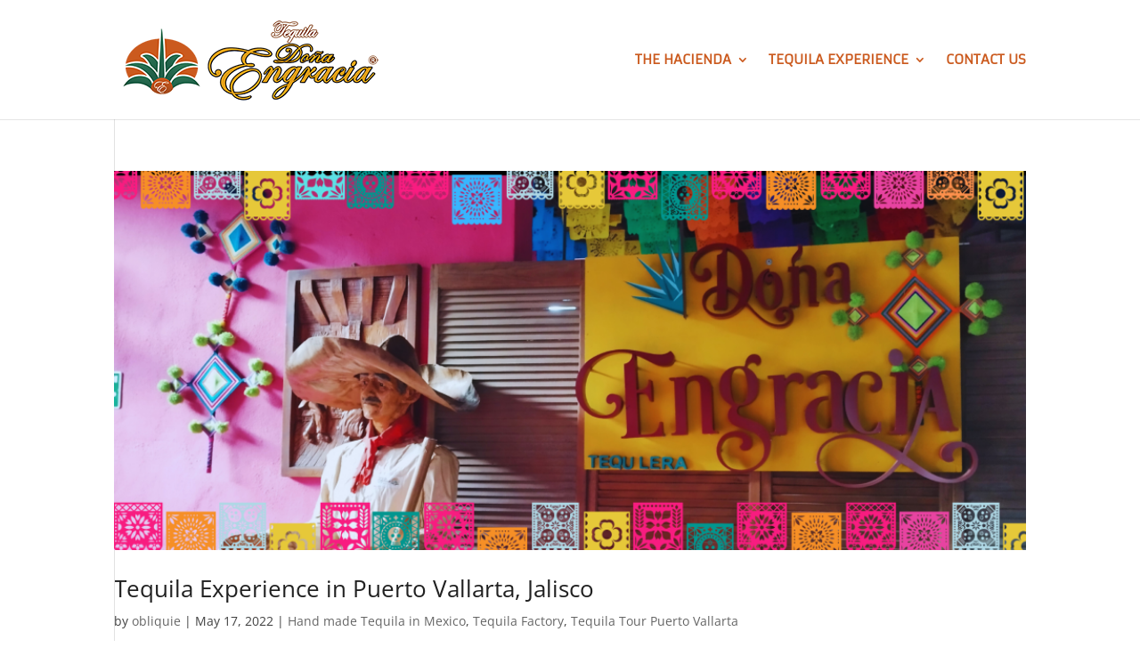

--- FILE ---
content_type: text/html; charset=utf-8
request_url: https://www.google.com/recaptcha/api2/anchor?ar=1&k=6LfhZSAdAAAAAIM1NjHSjKNnKK_94h3bAAHXEDoW&co=aHR0cHM6Ly9oYWNpZW5kYWRvbmFlbmdyYWNpYS5jb206NDQz&hl=en&v=PoyoqOPhxBO7pBk68S4YbpHZ&size=invisible&anchor-ms=20000&execute-ms=30000&cb=wniyg12qsb4d
body_size: 49142
content:
<!DOCTYPE HTML><html dir="ltr" lang="en"><head><meta http-equiv="Content-Type" content="text/html; charset=UTF-8">
<meta http-equiv="X-UA-Compatible" content="IE=edge">
<title>reCAPTCHA</title>
<style type="text/css">
/* cyrillic-ext */
@font-face {
  font-family: 'Roboto';
  font-style: normal;
  font-weight: 400;
  font-stretch: 100%;
  src: url(//fonts.gstatic.com/s/roboto/v48/KFO7CnqEu92Fr1ME7kSn66aGLdTylUAMa3GUBHMdazTgWw.woff2) format('woff2');
  unicode-range: U+0460-052F, U+1C80-1C8A, U+20B4, U+2DE0-2DFF, U+A640-A69F, U+FE2E-FE2F;
}
/* cyrillic */
@font-face {
  font-family: 'Roboto';
  font-style: normal;
  font-weight: 400;
  font-stretch: 100%;
  src: url(//fonts.gstatic.com/s/roboto/v48/KFO7CnqEu92Fr1ME7kSn66aGLdTylUAMa3iUBHMdazTgWw.woff2) format('woff2');
  unicode-range: U+0301, U+0400-045F, U+0490-0491, U+04B0-04B1, U+2116;
}
/* greek-ext */
@font-face {
  font-family: 'Roboto';
  font-style: normal;
  font-weight: 400;
  font-stretch: 100%;
  src: url(//fonts.gstatic.com/s/roboto/v48/KFO7CnqEu92Fr1ME7kSn66aGLdTylUAMa3CUBHMdazTgWw.woff2) format('woff2');
  unicode-range: U+1F00-1FFF;
}
/* greek */
@font-face {
  font-family: 'Roboto';
  font-style: normal;
  font-weight: 400;
  font-stretch: 100%;
  src: url(//fonts.gstatic.com/s/roboto/v48/KFO7CnqEu92Fr1ME7kSn66aGLdTylUAMa3-UBHMdazTgWw.woff2) format('woff2');
  unicode-range: U+0370-0377, U+037A-037F, U+0384-038A, U+038C, U+038E-03A1, U+03A3-03FF;
}
/* math */
@font-face {
  font-family: 'Roboto';
  font-style: normal;
  font-weight: 400;
  font-stretch: 100%;
  src: url(//fonts.gstatic.com/s/roboto/v48/KFO7CnqEu92Fr1ME7kSn66aGLdTylUAMawCUBHMdazTgWw.woff2) format('woff2');
  unicode-range: U+0302-0303, U+0305, U+0307-0308, U+0310, U+0312, U+0315, U+031A, U+0326-0327, U+032C, U+032F-0330, U+0332-0333, U+0338, U+033A, U+0346, U+034D, U+0391-03A1, U+03A3-03A9, U+03B1-03C9, U+03D1, U+03D5-03D6, U+03F0-03F1, U+03F4-03F5, U+2016-2017, U+2034-2038, U+203C, U+2040, U+2043, U+2047, U+2050, U+2057, U+205F, U+2070-2071, U+2074-208E, U+2090-209C, U+20D0-20DC, U+20E1, U+20E5-20EF, U+2100-2112, U+2114-2115, U+2117-2121, U+2123-214F, U+2190, U+2192, U+2194-21AE, U+21B0-21E5, U+21F1-21F2, U+21F4-2211, U+2213-2214, U+2216-22FF, U+2308-230B, U+2310, U+2319, U+231C-2321, U+2336-237A, U+237C, U+2395, U+239B-23B7, U+23D0, U+23DC-23E1, U+2474-2475, U+25AF, U+25B3, U+25B7, U+25BD, U+25C1, U+25CA, U+25CC, U+25FB, U+266D-266F, U+27C0-27FF, U+2900-2AFF, U+2B0E-2B11, U+2B30-2B4C, U+2BFE, U+3030, U+FF5B, U+FF5D, U+1D400-1D7FF, U+1EE00-1EEFF;
}
/* symbols */
@font-face {
  font-family: 'Roboto';
  font-style: normal;
  font-weight: 400;
  font-stretch: 100%;
  src: url(//fonts.gstatic.com/s/roboto/v48/KFO7CnqEu92Fr1ME7kSn66aGLdTylUAMaxKUBHMdazTgWw.woff2) format('woff2');
  unicode-range: U+0001-000C, U+000E-001F, U+007F-009F, U+20DD-20E0, U+20E2-20E4, U+2150-218F, U+2190, U+2192, U+2194-2199, U+21AF, U+21E6-21F0, U+21F3, U+2218-2219, U+2299, U+22C4-22C6, U+2300-243F, U+2440-244A, U+2460-24FF, U+25A0-27BF, U+2800-28FF, U+2921-2922, U+2981, U+29BF, U+29EB, U+2B00-2BFF, U+4DC0-4DFF, U+FFF9-FFFB, U+10140-1018E, U+10190-1019C, U+101A0, U+101D0-101FD, U+102E0-102FB, U+10E60-10E7E, U+1D2C0-1D2D3, U+1D2E0-1D37F, U+1F000-1F0FF, U+1F100-1F1AD, U+1F1E6-1F1FF, U+1F30D-1F30F, U+1F315, U+1F31C, U+1F31E, U+1F320-1F32C, U+1F336, U+1F378, U+1F37D, U+1F382, U+1F393-1F39F, U+1F3A7-1F3A8, U+1F3AC-1F3AF, U+1F3C2, U+1F3C4-1F3C6, U+1F3CA-1F3CE, U+1F3D4-1F3E0, U+1F3ED, U+1F3F1-1F3F3, U+1F3F5-1F3F7, U+1F408, U+1F415, U+1F41F, U+1F426, U+1F43F, U+1F441-1F442, U+1F444, U+1F446-1F449, U+1F44C-1F44E, U+1F453, U+1F46A, U+1F47D, U+1F4A3, U+1F4B0, U+1F4B3, U+1F4B9, U+1F4BB, U+1F4BF, U+1F4C8-1F4CB, U+1F4D6, U+1F4DA, U+1F4DF, U+1F4E3-1F4E6, U+1F4EA-1F4ED, U+1F4F7, U+1F4F9-1F4FB, U+1F4FD-1F4FE, U+1F503, U+1F507-1F50B, U+1F50D, U+1F512-1F513, U+1F53E-1F54A, U+1F54F-1F5FA, U+1F610, U+1F650-1F67F, U+1F687, U+1F68D, U+1F691, U+1F694, U+1F698, U+1F6AD, U+1F6B2, U+1F6B9-1F6BA, U+1F6BC, U+1F6C6-1F6CF, U+1F6D3-1F6D7, U+1F6E0-1F6EA, U+1F6F0-1F6F3, U+1F6F7-1F6FC, U+1F700-1F7FF, U+1F800-1F80B, U+1F810-1F847, U+1F850-1F859, U+1F860-1F887, U+1F890-1F8AD, U+1F8B0-1F8BB, U+1F8C0-1F8C1, U+1F900-1F90B, U+1F93B, U+1F946, U+1F984, U+1F996, U+1F9E9, U+1FA00-1FA6F, U+1FA70-1FA7C, U+1FA80-1FA89, U+1FA8F-1FAC6, U+1FACE-1FADC, U+1FADF-1FAE9, U+1FAF0-1FAF8, U+1FB00-1FBFF;
}
/* vietnamese */
@font-face {
  font-family: 'Roboto';
  font-style: normal;
  font-weight: 400;
  font-stretch: 100%;
  src: url(//fonts.gstatic.com/s/roboto/v48/KFO7CnqEu92Fr1ME7kSn66aGLdTylUAMa3OUBHMdazTgWw.woff2) format('woff2');
  unicode-range: U+0102-0103, U+0110-0111, U+0128-0129, U+0168-0169, U+01A0-01A1, U+01AF-01B0, U+0300-0301, U+0303-0304, U+0308-0309, U+0323, U+0329, U+1EA0-1EF9, U+20AB;
}
/* latin-ext */
@font-face {
  font-family: 'Roboto';
  font-style: normal;
  font-weight: 400;
  font-stretch: 100%;
  src: url(//fonts.gstatic.com/s/roboto/v48/KFO7CnqEu92Fr1ME7kSn66aGLdTylUAMa3KUBHMdazTgWw.woff2) format('woff2');
  unicode-range: U+0100-02BA, U+02BD-02C5, U+02C7-02CC, U+02CE-02D7, U+02DD-02FF, U+0304, U+0308, U+0329, U+1D00-1DBF, U+1E00-1E9F, U+1EF2-1EFF, U+2020, U+20A0-20AB, U+20AD-20C0, U+2113, U+2C60-2C7F, U+A720-A7FF;
}
/* latin */
@font-face {
  font-family: 'Roboto';
  font-style: normal;
  font-weight: 400;
  font-stretch: 100%;
  src: url(//fonts.gstatic.com/s/roboto/v48/KFO7CnqEu92Fr1ME7kSn66aGLdTylUAMa3yUBHMdazQ.woff2) format('woff2');
  unicode-range: U+0000-00FF, U+0131, U+0152-0153, U+02BB-02BC, U+02C6, U+02DA, U+02DC, U+0304, U+0308, U+0329, U+2000-206F, U+20AC, U+2122, U+2191, U+2193, U+2212, U+2215, U+FEFF, U+FFFD;
}
/* cyrillic-ext */
@font-face {
  font-family: 'Roboto';
  font-style: normal;
  font-weight: 500;
  font-stretch: 100%;
  src: url(//fonts.gstatic.com/s/roboto/v48/KFO7CnqEu92Fr1ME7kSn66aGLdTylUAMa3GUBHMdazTgWw.woff2) format('woff2');
  unicode-range: U+0460-052F, U+1C80-1C8A, U+20B4, U+2DE0-2DFF, U+A640-A69F, U+FE2E-FE2F;
}
/* cyrillic */
@font-face {
  font-family: 'Roboto';
  font-style: normal;
  font-weight: 500;
  font-stretch: 100%;
  src: url(//fonts.gstatic.com/s/roboto/v48/KFO7CnqEu92Fr1ME7kSn66aGLdTylUAMa3iUBHMdazTgWw.woff2) format('woff2');
  unicode-range: U+0301, U+0400-045F, U+0490-0491, U+04B0-04B1, U+2116;
}
/* greek-ext */
@font-face {
  font-family: 'Roboto';
  font-style: normal;
  font-weight: 500;
  font-stretch: 100%;
  src: url(//fonts.gstatic.com/s/roboto/v48/KFO7CnqEu92Fr1ME7kSn66aGLdTylUAMa3CUBHMdazTgWw.woff2) format('woff2');
  unicode-range: U+1F00-1FFF;
}
/* greek */
@font-face {
  font-family: 'Roboto';
  font-style: normal;
  font-weight: 500;
  font-stretch: 100%;
  src: url(//fonts.gstatic.com/s/roboto/v48/KFO7CnqEu92Fr1ME7kSn66aGLdTylUAMa3-UBHMdazTgWw.woff2) format('woff2');
  unicode-range: U+0370-0377, U+037A-037F, U+0384-038A, U+038C, U+038E-03A1, U+03A3-03FF;
}
/* math */
@font-face {
  font-family: 'Roboto';
  font-style: normal;
  font-weight: 500;
  font-stretch: 100%;
  src: url(//fonts.gstatic.com/s/roboto/v48/KFO7CnqEu92Fr1ME7kSn66aGLdTylUAMawCUBHMdazTgWw.woff2) format('woff2');
  unicode-range: U+0302-0303, U+0305, U+0307-0308, U+0310, U+0312, U+0315, U+031A, U+0326-0327, U+032C, U+032F-0330, U+0332-0333, U+0338, U+033A, U+0346, U+034D, U+0391-03A1, U+03A3-03A9, U+03B1-03C9, U+03D1, U+03D5-03D6, U+03F0-03F1, U+03F4-03F5, U+2016-2017, U+2034-2038, U+203C, U+2040, U+2043, U+2047, U+2050, U+2057, U+205F, U+2070-2071, U+2074-208E, U+2090-209C, U+20D0-20DC, U+20E1, U+20E5-20EF, U+2100-2112, U+2114-2115, U+2117-2121, U+2123-214F, U+2190, U+2192, U+2194-21AE, U+21B0-21E5, U+21F1-21F2, U+21F4-2211, U+2213-2214, U+2216-22FF, U+2308-230B, U+2310, U+2319, U+231C-2321, U+2336-237A, U+237C, U+2395, U+239B-23B7, U+23D0, U+23DC-23E1, U+2474-2475, U+25AF, U+25B3, U+25B7, U+25BD, U+25C1, U+25CA, U+25CC, U+25FB, U+266D-266F, U+27C0-27FF, U+2900-2AFF, U+2B0E-2B11, U+2B30-2B4C, U+2BFE, U+3030, U+FF5B, U+FF5D, U+1D400-1D7FF, U+1EE00-1EEFF;
}
/* symbols */
@font-face {
  font-family: 'Roboto';
  font-style: normal;
  font-weight: 500;
  font-stretch: 100%;
  src: url(//fonts.gstatic.com/s/roboto/v48/KFO7CnqEu92Fr1ME7kSn66aGLdTylUAMaxKUBHMdazTgWw.woff2) format('woff2');
  unicode-range: U+0001-000C, U+000E-001F, U+007F-009F, U+20DD-20E0, U+20E2-20E4, U+2150-218F, U+2190, U+2192, U+2194-2199, U+21AF, U+21E6-21F0, U+21F3, U+2218-2219, U+2299, U+22C4-22C6, U+2300-243F, U+2440-244A, U+2460-24FF, U+25A0-27BF, U+2800-28FF, U+2921-2922, U+2981, U+29BF, U+29EB, U+2B00-2BFF, U+4DC0-4DFF, U+FFF9-FFFB, U+10140-1018E, U+10190-1019C, U+101A0, U+101D0-101FD, U+102E0-102FB, U+10E60-10E7E, U+1D2C0-1D2D3, U+1D2E0-1D37F, U+1F000-1F0FF, U+1F100-1F1AD, U+1F1E6-1F1FF, U+1F30D-1F30F, U+1F315, U+1F31C, U+1F31E, U+1F320-1F32C, U+1F336, U+1F378, U+1F37D, U+1F382, U+1F393-1F39F, U+1F3A7-1F3A8, U+1F3AC-1F3AF, U+1F3C2, U+1F3C4-1F3C6, U+1F3CA-1F3CE, U+1F3D4-1F3E0, U+1F3ED, U+1F3F1-1F3F3, U+1F3F5-1F3F7, U+1F408, U+1F415, U+1F41F, U+1F426, U+1F43F, U+1F441-1F442, U+1F444, U+1F446-1F449, U+1F44C-1F44E, U+1F453, U+1F46A, U+1F47D, U+1F4A3, U+1F4B0, U+1F4B3, U+1F4B9, U+1F4BB, U+1F4BF, U+1F4C8-1F4CB, U+1F4D6, U+1F4DA, U+1F4DF, U+1F4E3-1F4E6, U+1F4EA-1F4ED, U+1F4F7, U+1F4F9-1F4FB, U+1F4FD-1F4FE, U+1F503, U+1F507-1F50B, U+1F50D, U+1F512-1F513, U+1F53E-1F54A, U+1F54F-1F5FA, U+1F610, U+1F650-1F67F, U+1F687, U+1F68D, U+1F691, U+1F694, U+1F698, U+1F6AD, U+1F6B2, U+1F6B9-1F6BA, U+1F6BC, U+1F6C6-1F6CF, U+1F6D3-1F6D7, U+1F6E0-1F6EA, U+1F6F0-1F6F3, U+1F6F7-1F6FC, U+1F700-1F7FF, U+1F800-1F80B, U+1F810-1F847, U+1F850-1F859, U+1F860-1F887, U+1F890-1F8AD, U+1F8B0-1F8BB, U+1F8C0-1F8C1, U+1F900-1F90B, U+1F93B, U+1F946, U+1F984, U+1F996, U+1F9E9, U+1FA00-1FA6F, U+1FA70-1FA7C, U+1FA80-1FA89, U+1FA8F-1FAC6, U+1FACE-1FADC, U+1FADF-1FAE9, U+1FAF0-1FAF8, U+1FB00-1FBFF;
}
/* vietnamese */
@font-face {
  font-family: 'Roboto';
  font-style: normal;
  font-weight: 500;
  font-stretch: 100%;
  src: url(//fonts.gstatic.com/s/roboto/v48/KFO7CnqEu92Fr1ME7kSn66aGLdTylUAMa3OUBHMdazTgWw.woff2) format('woff2');
  unicode-range: U+0102-0103, U+0110-0111, U+0128-0129, U+0168-0169, U+01A0-01A1, U+01AF-01B0, U+0300-0301, U+0303-0304, U+0308-0309, U+0323, U+0329, U+1EA0-1EF9, U+20AB;
}
/* latin-ext */
@font-face {
  font-family: 'Roboto';
  font-style: normal;
  font-weight: 500;
  font-stretch: 100%;
  src: url(//fonts.gstatic.com/s/roboto/v48/KFO7CnqEu92Fr1ME7kSn66aGLdTylUAMa3KUBHMdazTgWw.woff2) format('woff2');
  unicode-range: U+0100-02BA, U+02BD-02C5, U+02C7-02CC, U+02CE-02D7, U+02DD-02FF, U+0304, U+0308, U+0329, U+1D00-1DBF, U+1E00-1E9F, U+1EF2-1EFF, U+2020, U+20A0-20AB, U+20AD-20C0, U+2113, U+2C60-2C7F, U+A720-A7FF;
}
/* latin */
@font-face {
  font-family: 'Roboto';
  font-style: normal;
  font-weight: 500;
  font-stretch: 100%;
  src: url(//fonts.gstatic.com/s/roboto/v48/KFO7CnqEu92Fr1ME7kSn66aGLdTylUAMa3yUBHMdazQ.woff2) format('woff2');
  unicode-range: U+0000-00FF, U+0131, U+0152-0153, U+02BB-02BC, U+02C6, U+02DA, U+02DC, U+0304, U+0308, U+0329, U+2000-206F, U+20AC, U+2122, U+2191, U+2193, U+2212, U+2215, U+FEFF, U+FFFD;
}
/* cyrillic-ext */
@font-face {
  font-family: 'Roboto';
  font-style: normal;
  font-weight: 900;
  font-stretch: 100%;
  src: url(//fonts.gstatic.com/s/roboto/v48/KFO7CnqEu92Fr1ME7kSn66aGLdTylUAMa3GUBHMdazTgWw.woff2) format('woff2');
  unicode-range: U+0460-052F, U+1C80-1C8A, U+20B4, U+2DE0-2DFF, U+A640-A69F, U+FE2E-FE2F;
}
/* cyrillic */
@font-face {
  font-family: 'Roboto';
  font-style: normal;
  font-weight: 900;
  font-stretch: 100%;
  src: url(//fonts.gstatic.com/s/roboto/v48/KFO7CnqEu92Fr1ME7kSn66aGLdTylUAMa3iUBHMdazTgWw.woff2) format('woff2');
  unicode-range: U+0301, U+0400-045F, U+0490-0491, U+04B0-04B1, U+2116;
}
/* greek-ext */
@font-face {
  font-family: 'Roboto';
  font-style: normal;
  font-weight: 900;
  font-stretch: 100%;
  src: url(//fonts.gstatic.com/s/roboto/v48/KFO7CnqEu92Fr1ME7kSn66aGLdTylUAMa3CUBHMdazTgWw.woff2) format('woff2');
  unicode-range: U+1F00-1FFF;
}
/* greek */
@font-face {
  font-family: 'Roboto';
  font-style: normal;
  font-weight: 900;
  font-stretch: 100%;
  src: url(//fonts.gstatic.com/s/roboto/v48/KFO7CnqEu92Fr1ME7kSn66aGLdTylUAMa3-UBHMdazTgWw.woff2) format('woff2');
  unicode-range: U+0370-0377, U+037A-037F, U+0384-038A, U+038C, U+038E-03A1, U+03A3-03FF;
}
/* math */
@font-face {
  font-family: 'Roboto';
  font-style: normal;
  font-weight: 900;
  font-stretch: 100%;
  src: url(//fonts.gstatic.com/s/roboto/v48/KFO7CnqEu92Fr1ME7kSn66aGLdTylUAMawCUBHMdazTgWw.woff2) format('woff2');
  unicode-range: U+0302-0303, U+0305, U+0307-0308, U+0310, U+0312, U+0315, U+031A, U+0326-0327, U+032C, U+032F-0330, U+0332-0333, U+0338, U+033A, U+0346, U+034D, U+0391-03A1, U+03A3-03A9, U+03B1-03C9, U+03D1, U+03D5-03D6, U+03F0-03F1, U+03F4-03F5, U+2016-2017, U+2034-2038, U+203C, U+2040, U+2043, U+2047, U+2050, U+2057, U+205F, U+2070-2071, U+2074-208E, U+2090-209C, U+20D0-20DC, U+20E1, U+20E5-20EF, U+2100-2112, U+2114-2115, U+2117-2121, U+2123-214F, U+2190, U+2192, U+2194-21AE, U+21B0-21E5, U+21F1-21F2, U+21F4-2211, U+2213-2214, U+2216-22FF, U+2308-230B, U+2310, U+2319, U+231C-2321, U+2336-237A, U+237C, U+2395, U+239B-23B7, U+23D0, U+23DC-23E1, U+2474-2475, U+25AF, U+25B3, U+25B7, U+25BD, U+25C1, U+25CA, U+25CC, U+25FB, U+266D-266F, U+27C0-27FF, U+2900-2AFF, U+2B0E-2B11, U+2B30-2B4C, U+2BFE, U+3030, U+FF5B, U+FF5D, U+1D400-1D7FF, U+1EE00-1EEFF;
}
/* symbols */
@font-face {
  font-family: 'Roboto';
  font-style: normal;
  font-weight: 900;
  font-stretch: 100%;
  src: url(//fonts.gstatic.com/s/roboto/v48/KFO7CnqEu92Fr1ME7kSn66aGLdTylUAMaxKUBHMdazTgWw.woff2) format('woff2');
  unicode-range: U+0001-000C, U+000E-001F, U+007F-009F, U+20DD-20E0, U+20E2-20E4, U+2150-218F, U+2190, U+2192, U+2194-2199, U+21AF, U+21E6-21F0, U+21F3, U+2218-2219, U+2299, U+22C4-22C6, U+2300-243F, U+2440-244A, U+2460-24FF, U+25A0-27BF, U+2800-28FF, U+2921-2922, U+2981, U+29BF, U+29EB, U+2B00-2BFF, U+4DC0-4DFF, U+FFF9-FFFB, U+10140-1018E, U+10190-1019C, U+101A0, U+101D0-101FD, U+102E0-102FB, U+10E60-10E7E, U+1D2C0-1D2D3, U+1D2E0-1D37F, U+1F000-1F0FF, U+1F100-1F1AD, U+1F1E6-1F1FF, U+1F30D-1F30F, U+1F315, U+1F31C, U+1F31E, U+1F320-1F32C, U+1F336, U+1F378, U+1F37D, U+1F382, U+1F393-1F39F, U+1F3A7-1F3A8, U+1F3AC-1F3AF, U+1F3C2, U+1F3C4-1F3C6, U+1F3CA-1F3CE, U+1F3D4-1F3E0, U+1F3ED, U+1F3F1-1F3F3, U+1F3F5-1F3F7, U+1F408, U+1F415, U+1F41F, U+1F426, U+1F43F, U+1F441-1F442, U+1F444, U+1F446-1F449, U+1F44C-1F44E, U+1F453, U+1F46A, U+1F47D, U+1F4A3, U+1F4B0, U+1F4B3, U+1F4B9, U+1F4BB, U+1F4BF, U+1F4C8-1F4CB, U+1F4D6, U+1F4DA, U+1F4DF, U+1F4E3-1F4E6, U+1F4EA-1F4ED, U+1F4F7, U+1F4F9-1F4FB, U+1F4FD-1F4FE, U+1F503, U+1F507-1F50B, U+1F50D, U+1F512-1F513, U+1F53E-1F54A, U+1F54F-1F5FA, U+1F610, U+1F650-1F67F, U+1F687, U+1F68D, U+1F691, U+1F694, U+1F698, U+1F6AD, U+1F6B2, U+1F6B9-1F6BA, U+1F6BC, U+1F6C6-1F6CF, U+1F6D3-1F6D7, U+1F6E0-1F6EA, U+1F6F0-1F6F3, U+1F6F7-1F6FC, U+1F700-1F7FF, U+1F800-1F80B, U+1F810-1F847, U+1F850-1F859, U+1F860-1F887, U+1F890-1F8AD, U+1F8B0-1F8BB, U+1F8C0-1F8C1, U+1F900-1F90B, U+1F93B, U+1F946, U+1F984, U+1F996, U+1F9E9, U+1FA00-1FA6F, U+1FA70-1FA7C, U+1FA80-1FA89, U+1FA8F-1FAC6, U+1FACE-1FADC, U+1FADF-1FAE9, U+1FAF0-1FAF8, U+1FB00-1FBFF;
}
/* vietnamese */
@font-face {
  font-family: 'Roboto';
  font-style: normal;
  font-weight: 900;
  font-stretch: 100%;
  src: url(//fonts.gstatic.com/s/roboto/v48/KFO7CnqEu92Fr1ME7kSn66aGLdTylUAMa3OUBHMdazTgWw.woff2) format('woff2');
  unicode-range: U+0102-0103, U+0110-0111, U+0128-0129, U+0168-0169, U+01A0-01A1, U+01AF-01B0, U+0300-0301, U+0303-0304, U+0308-0309, U+0323, U+0329, U+1EA0-1EF9, U+20AB;
}
/* latin-ext */
@font-face {
  font-family: 'Roboto';
  font-style: normal;
  font-weight: 900;
  font-stretch: 100%;
  src: url(//fonts.gstatic.com/s/roboto/v48/KFO7CnqEu92Fr1ME7kSn66aGLdTylUAMa3KUBHMdazTgWw.woff2) format('woff2');
  unicode-range: U+0100-02BA, U+02BD-02C5, U+02C7-02CC, U+02CE-02D7, U+02DD-02FF, U+0304, U+0308, U+0329, U+1D00-1DBF, U+1E00-1E9F, U+1EF2-1EFF, U+2020, U+20A0-20AB, U+20AD-20C0, U+2113, U+2C60-2C7F, U+A720-A7FF;
}
/* latin */
@font-face {
  font-family: 'Roboto';
  font-style: normal;
  font-weight: 900;
  font-stretch: 100%;
  src: url(//fonts.gstatic.com/s/roboto/v48/KFO7CnqEu92Fr1ME7kSn66aGLdTylUAMa3yUBHMdazQ.woff2) format('woff2');
  unicode-range: U+0000-00FF, U+0131, U+0152-0153, U+02BB-02BC, U+02C6, U+02DA, U+02DC, U+0304, U+0308, U+0329, U+2000-206F, U+20AC, U+2122, U+2191, U+2193, U+2212, U+2215, U+FEFF, U+FFFD;
}

</style>
<link rel="stylesheet" type="text/css" href="https://www.gstatic.com/recaptcha/releases/PoyoqOPhxBO7pBk68S4YbpHZ/styles__ltr.css">
<script nonce="6KVD5MixnqQvp8zH8A1SFw" type="text/javascript">window['__recaptcha_api'] = 'https://www.google.com/recaptcha/api2/';</script>
<script type="text/javascript" src="https://www.gstatic.com/recaptcha/releases/PoyoqOPhxBO7pBk68S4YbpHZ/recaptcha__en.js" nonce="6KVD5MixnqQvp8zH8A1SFw">
      
    </script></head>
<body><div id="rc-anchor-alert" class="rc-anchor-alert"></div>
<input type="hidden" id="recaptcha-token" value="[base64]">
<script type="text/javascript" nonce="6KVD5MixnqQvp8zH8A1SFw">
      recaptcha.anchor.Main.init("[\x22ainput\x22,[\x22bgdata\x22,\x22\x22,\[base64]/[base64]/[base64]/KE4oMTI0LHYsdi5HKSxMWihsLHYpKTpOKDEyNCx2LGwpLFYpLHYpLFQpKSxGKDE3MSx2KX0scjc9ZnVuY3Rpb24obCl7cmV0dXJuIGx9LEM9ZnVuY3Rpb24obCxWLHYpe04odixsLFYpLFZbYWtdPTI3OTZ9LG49ZnVuY3Rpb24obCxWKXtWLlg9KChWLlg/[base64]/[base64]/[base64]/[base64]/[base64]/[base64]/[base64]/[base64]/[base64]/[base64]/[base64]\\u003d\x22,\[base64]\\u003d\\u003d\x22,\x22w4HDlcOQw4tQHBfCqTnDlyNtw44/Sm7Cq3zCo8K1w6h+GFYgw7fCrcKnw73ChMKeHhosw5oFwopfHzFudcKYWD3DmcO1w7/Cn8K4woLDgsO/wp7CpTvCtMOWCiLCrwgJFmp9wr/DhcOrGMKYCMKIP3/DoMK8w4ERSMKYNHt7W8KmUcK3bSrCmWDDusODwpXDjcOAQ8OEwo7DkcK0w67Dl28nw6INw5wAI347VhpJwp/Dm2DCkE/CvhLDrA7DhXnDvBbDicOOw5I8P1bCkWRjGMO2wqUZwpLDucKBwrwhw6soHcOcMcKGwoBZCsKiwrrCp8K5w45bw4F6w4kGwoZBPsObwoJELSXCs1cWw5rDtAzCosOxwpU6M1vCvDZPwp96wrMuOMORYMOAwoU7w5Z0w7FKwo53RVLDpAvChT/DrH9Gw5HDucKVQ8OGw53DlcK7wqLDvsKewrjDtcK4w53Di8OYHVZAa0ZTwprCjhpvXMKdMMOrFsKDwpEqwozDvSx1wpUSwo10woBwaWQRw4gCamYvFMK+NcOkMlUXw7/[base64]/Dj3fCu3rCocOeSzdEYy8Tw4/Dv11qFsKTwoBUwoQJwo/DnnrDh8OsI8K9R8KVK8OjwrE9wogMdHsWP35lwpEZw5QBw7MFQAHDgcKPW8O5w5hWwovCicK1w6HCjnxEwqrCqcKjKMKVwqXCvcK/AU/Ci1DDvsKwwqHDvsKcc8OLERjCpcK9wo7DoRLChcO/ORDCoMKbf0cmw6EVw5PDl2DDu1LDjsK8w5g0GVLDl3vDrcKta8OOS8OlQ8ONfCDDvlZywpJuYcOcFBB7YgRiworCgsKWLlHDn8Ouw5rDksOUVX4BRTrDmsOsWMORVAsaCnlAwofCiD1Ow7TDqsOhFRY4w4TCtcKzwqxSw7sZw4fCpW53w6IwBipGw5zDq8KZwoXCn1/DhR9MYMKlKMOawp7DtsOjw5otAXVYZB8ddsOTV8KCF8O4FFTCusKyecK2CMKOwobDkyfCmB4/WFMgw57DlMOJCwDCs8KyME7CjcKXUwnDljLDgX/DiQDCosKqw7kaw7rCnVJNbm/DqMOoYsKvwoxkak/CtMKqCjcVwoE6KQIKCkk4w4fCosOswrN9wpjClcO6JcObDMKqODPDn8K8MsOdF8OYw4BgVhXCkcO7FMOdGMKowqJ1Iil2wpPDokkjHcOowrDDmMK8wr5vw6XCrjR+DQBdMsKoGMKcw7ofwp5bfMK8ZngrwqzCulLDhULCjMK/w6/CvcKuwr0Fw7FILMOTwp/[base64]/DkAPDhsKSa2/ColnCkMOkdcKLwpfDu8OWw4NLw57CmkcpMX7CrsKhw4bDl23DpMOvwqcEHMOWOMObfsKuw4NFw6jDpE7DsHzCkH3DszXDlBPDhsOhwqhtw57CuMOqwoFiwqlnwqsrwqhWw5/Dt8KMciLCugbCqxbCt8O6UsOZb8KwJsOiTcO7LsKKBDYgBgjCsMKgD8OmwoYnCzY2K8OUwqBnDcOLJ8OLDsKxwrTCl8OCwqcYU8O8DwjChhTDg2LCn0rCiU9mwqEsam0AFsKBw7TDn0/Drho/w5fChmzDkMOXWMKHwoZ2wpnDtMK3wo4xwrrCvMKww7xvw4kswqbCicOdw53Cvz/[base64]/DrMOuw45kaQhaw4nCqErDksKhUyfCh8OTw6/CosKcwq7Cg8KmwpUFwqTCoBjCkx/CvxrDncO6KwjDpsK8GMOsYMOkFVtFw5DCjAfDvFEWw6TCrsOWwp53FcKGIghTDcKvw70Swr3CmsKTMsKYeB5Fw73CqGXDvG1rIhfDtMKewpZAw61Tw7XCrH3CrsOrT8OQwqdiGMOfA8Kmw5jDhW15FMOAT17Cih/DsXUSYcO0wqzDnEc0UMK8woZAIsOUQz7ChsKsBMO0ZsOEHQ7CsMOZPsOGI1ElSkjDsMK/D8KWwrd3JVVEw6ArY8KNw6DDgMODMMKuwohTRUDDhHDCtW1VEMKiJ8O7w5vDjg7DjMKyPcO1Kl3ChcO9KU0wZhbCuQPCv8OGw5DDgy3Dsmlnw79UcTQyJGZET8OpwqHDghnCpCvDlMOzw40OwqxawrwqZ8KtR8O4w4VKJwc/SXzDnlIiTsOawqhdwpnCkMOLf8K7wr7Cs8OqwqbCk8OzDcKnwqR8Q8OvwrvCiMOWwpzDpcOhw5gYB8KsYcOiw7LDp8KpwoZ5w4PDlsOdVDQJOSB0w4Ndblg8w5gXw5MKbUjCsMKGw5RXwqJubwXCmsOzbQDCrw0sworCqMKdNzHDqSwmwr/Dm8KMw6bDqsKgwrogwqUOOmQBDcO4w53DmTjCukV1dxvDj8O7eMOxwpDDn8KCw7vCjsK/w6TCrzhHwrFQKcKnasOxw73Cvkwwwo0DYMKGB8OFw4/DhsO6wp9zZMKOwoM3KMKgbCNDw4jCscOBwqTDkQIbbEx2Y8O1woLDvCQDwqAqdcOGw7hlBsK2w5/Dh0pwwoYlwpR1wqAwwrHCqxzClsKEPljDuF3DqsKCNGbCgsOtQSfCncKxJAQZwozDqkDDmsKNZcOHbUzDp8Knw7vDlMOfwqDDpkYHWSRSTsKgG39vwpdbf8O+wqVpAkxFw6jDuhkPKRZPw57DuMOyFsOiw6Now41Ww55iwozCmFc6L2sPeQVaEzTCgsOpS3AuL2/Cv3XDjhnCncOTIUMTZkIkOMKqwqPCmwVbPBRvw7/CnMOMFMOPw5IyQMO0O1YzOA/[base64]/CtMKpW8OLYcOiED9GM3B+Sh8KwpLCtG/[base64]/Cl27CqWBcIsOdU1jDu8KTD8K/eHDCvMObL8K6elLCpMK/XkTDukzDtsOyFcOvIwvDgcOFfG0+LWg7fsOgBwksw4VpXcKnw4BFw7/[base64]/CrWY+DcOwRzXCrxTDl0HChnFuwoJXIw7DvMKCwobDjsKyIMKKO8K/[base64]/CjSRhMcO2ZwbDisKpwrFVJW/[base64]/Dg8Oda8ONwprCq8OowoNMB1PDhcKLw4PCl8KOJsOnP3XDqFZ1w4V9w6HDk8KQwoDCvMK5V8K9w6xTwqYkwoTCisOEelhBY3BXwqZGwp8fwo3CpMKDwpfDoRnDrnPDscKkVCPCkcKqGMOAUcKZGsOlPiXDucOiwrU/woLDmmxoAnrDgcK0w7ppdcK4bWzClULCtFoywoEnSnEQw69oZsOGAWDCjQPClMO+w7VYwrMDw5DCuFzDnsKowp9BwqZJwq9Qw7k/RSrChMKEwqgoGMKnccOKwr91ZhlOKhIuAcKiw5llw7bDkWRNworCm3VEXsKsecOwLcK/bcKbw5R+L8OYw5UZwoPDgSRgwq47McK5woszKiZbwrkLA27Di24GwpBld8Ofw43CqsK+PzVYw5V/CzzDpDvDlMKPw4QswoNdw7LDnELDj8O9woPCucOTRzc5w5HCtULCtcOKXjHDgsOMNMKVwobCgiPCjsOVD8OUNGHDnG1FwqPDr8OTVsOSwqHDq8Oww5nDs00mw6LCkHs7w6JLwoFkwqHCj8OQJkjDgVdsQQQFRBRMFcO/wrAhCsOOw4l8wq3DksKLGsKQwpdKCCstw6heNzVJw4YaGcO/LSoxwrPDvMKlwpUNC8K3W8KmwoTCpcKtwoEiwrfDkMKHXMK6wrnDvTvCugRJU8OLKTrDoCfCv38IeFzCgsKowroRw4R0VMO3cjXCmMODw4PCgcOAaXbCtMOMwpN6wqs2NgNpFcOLIQ9FwoDCuMOlChxqRHJ5WMKVDsOUQA/DrjZoWMKiFMOOQH8aw47DkcKRNsOaw6oFWk7DpHtbUETDusO/[base64]/[base64]/Dpi7CokLDk2LCqGLCr8O3w6rDucO5c34DwpcdwrnCh27ClcK6w67CiRAHf2XDksK7ZGM9WcKZbR4Aw5jDnDHCjsOaInXCucOpccOUw5LCj8Omw4fDi8OiwojCq0pkwosQJcKkw6Zfwqs/wqDCogPDqMO8XSbCtMOhW3LDp8OkTmByJMORU8KhwqnCn8OtwrHDtRoQCX7DjcKhwqdsw4/ChXfCucKPw77Dm8OOwqwywqfDmcKVXzvDughGUzDDpDdow5dfJVjDojvCpcOvUz/Du8KiwrMYKnxeBsOUMsKYw5LDkcONwpTCuU0jV03CjcKjCMKAwogEU3LCn8KqwpDDvR83RRbDoMOiYcKywpDCjwFLwrZewq7Cg8OyaMOQw7fCmxrCuWEPw7zDqENDwovDucKZwqHCqcKoa8KGw4HChGzChXLCrVdGw6jDlmzCk8KUH3gAW8Kgw5/DmAF8OgTDq8O/HMKGw7zDkiTDp8OzPsOaG3tMRcOAX8O5bDM5bcO0NcKcwrnCqMKGw4/[base64]/DnsOxEjIzw47DjRrDlzjCkA05CU4hTi7DgsOwRCsDwo3Ds3LCi3zCvsK/worDjMKIYDHCkSnCqxJyQWXCkQHCkVzCu8K1DzfDo8O3w5fDu28ow655w7DDkUnCocKQQcOgw7jCpsK5woHDrzhww6zDkA1sw7/ChcOQwpbCqmJtwqbDsi/CosKyNsKnwp7CsFQIwqZ9J3/[base64]/[base64]/CmX5twpIfwr7CoyAcVnM+AG3Cg8OsXMKNehsow6BEdMOXwqYhSMKiwpIrw7PDq1tGR8KjUFUrC8OSVTfCqWjChsK8bgTCkDIcwp1oDBoBw4HDpB/CkmEJM2QnwqzCjTUaw6shwpx6w7hFKMK4w63CskPDssOUw7/DoMOpw5x5FsOZwrd3w7UOwp0dUcOxD8OUw57DscKdw7TDqWLCjcK+w7PDpcK5w61yPHQbwp/Cj0nDh8Kvb2c8RcOjSTFmw4vDqsOYw5LDmhxgwr4VwoFLwr7Cu8KIPmIXwoDDlcOsUcOxw6dgAHPCq8O/GHIWwrNfHcKBwrnDoGDCqVjCmsOHB1fDhcOXw5LDkcOlRmLCi8OOw7UKRG3CnsKiwroJwoHCqH14U2fDswfCksOzdyjCp8KHAV9feMOXacKcOcOvwo4Ew5TCuzVrYsKpMcO3RcKsQcOhRxrDtVLChm3DpsKLPcOEE8Oqw7JlLcORRsO/wqx8wqdjOQkMZMO6Km3Cl8Kaw6fDl8Kyw4zDp8OJKcOGMcO8aMOLEcO0wqJiw4PCiibCuEp3QVHDs8K7OhjCuycceT/DlEU8w5ZPGsK+eHbCjxJuwpQvwqTCmh7DosORw7d0w5Yhw5kkZQfCrMORwo9fBhtVwpXDt2vClMOgKMOIUsO/woDCvUp5GVBhXx/Cs3PChwjDq0fDvHUvQzMidsKtGiTCok3ClGrCrsKzw7zCt8KiAMKpw6M0IMOjb8ODwrbCqGjClTB6I8Kawpk0Hz9hWmcqHMO2Rk7CssOqwoQhw7xJw6JiJSHDnAfCjMOpw4rCh0sRw43Di19Hw5jDtzTDlA4+HRLDvMKvw67Cu8Kdwppew6LCihXCgcK+wq3CsU/CvUbCscKve050OsOQw4d9wq3Dvx5Rw7Fow689LMOKw7UATBHCmcKOwotEwqI2S8OBE8KgwpEbw6Q+w7V/[base64]/DosKhBcKWAAstQ8KqCy4hLSYfwrPCusOyGcOQwpZaWiDCimXCgcKlaUQewqUaCMOjDTXDrMKpcThQw5HCm8K9eFR8G8KVwoRwHVRmIcKcSk/CvW/Dg2llYVrCvT8Aw6EuwoQpJ0EWU2vDn8Kiwp1Ic8O9KQRTLMKGeXtJwr0IwpnCk2FRR27DvwDDg8KaI8KYwrnColxXZ8OswoVSdMKFIijDnW0RPnEoCVzCrMKZw63DucKAwrbDt8OJR8KqW0QDw4nDhEBjwqoaasKXXnXCpMKWwp/CmsOsw4rCtsOkdcKWRcOVw6bCgCXCjMKUw7V6SGFCwqDDoMOhXMOXBMKUPsOgwogcDFgjQh1ye0TDpATCmHTCu8OBwp/CsG/CjcKJRsOWcsO/bWsdwrA3Q0o/w59PwoPCjcOzw4VrVUHCpMOXwpXCo23DkcOHwpxOaMOSwo1PPcOibGLCvjVEwop3alPDoWTCtSzCqcOuMcKqVmjDosK+w6/Do1AEwpvCtsOEwpXDpcOcd8KMek9PDsKNw55KPzXCg3fCmX7DicOHDgAIwpsZJxl/f8O7wo3CtMORNmzDjnVwYyYOZ0PChFxVF2fDuQvDhghHQWTDscOWw7/Dr8KawqnDlm1Jw5PDuMKSw50rQMKoY8Knw6Ijw6ZCw47DgMO3wq50EX1XDMOIajNPw7hNwoY0eztiNjLCklbDuMKRwrxNKW09wrDCgsO9w64Xw5LCosObw4k6Q8ObenjDhCQbVCjDrG3DvcOHwolQwrsWBXlpw53CsjBjf3lAecKLw6jCkxPDgsOgDMOGTzYtey/Clh7Ds8Kxw5jCmm7CkMKTCcKww6ERw6XDrsKKw71QCcOcRcOjw7DCqhZiFRLDsyPCoVPCgcKRYcKuGSggw5h0IFPDt8KsMMKawrYgwqYNwqkJwr/DlsKBwovDnGMdFS3DlsKqw4DDlcOUw6HDhGp/wox9w4XDql7CqcOMZMKiw5nDpMOdVsOqfyRuGcOTw4/DoA3Dg8KeG8K2w5kkw5QFwpfCu8Opw43DlibDgMKGEcOrw6jDtsKFM8OCw6oUwr8Nw45MS8KPwow6wpoAQG7CqXjDl8OWecO5w7jDgBPCpy4OLlHDpcOdw57DmcO8w4/Cm8OewrnDpBnClmsmw5NXw5fDkMKiwqDDvMOUwpHDlSzDv8OFMl9ka3Z/[base64]/DicKnwrnDqhgJw4UKw6o/[base64]/[base64]/w7RwPwMBcmjCp34Vw4PDtsKlZSbDoy/DlcKewrxJwoLDlHnDi8OEV8K2CgUFIsOURcKnESPDr0LDjm9QacKiw7DDisOKwrbDlBLCp8K/[base64]/DtxHCnsOpckpKY03Dn8OFUMKhFXshBz5Rw5RKwo9HTMOvw7khUTl1EsOoYcOzwq7DvC/DlMKLwpvDrwvDoi/Do8KfBMO7wq5mcsK7dcOuRCvDjcO/[base64]/wqPDscOVw5Z+w4wVb8OvwotOFlAAwrvDlW0+McO5ZU4uw6fDvsKbw5tlw5jCm8KNRcO6w4TDoDnCocOcAMO7w5/DsUTCki/Cj8OawpYCwqjDqH/CtcKWcsOKGiLDpMOxHMK0BcOLw7Mqw5xPw50HbmTCjlDCphbClsOWNV02KhnCrzYiwrMTPR/CqcK/PRs+EcOvw7Z9wqzChkrDnsKsw4NOw7DDo8Obwq9kMsO5wo1Bw4nDo8OsXFLCnTjDssO2wqxqehHChMOFFR/[base64]/VsKNGsKYa0LDgcOKw79bDwY5woXCk8KgZsOoczbCscOnXmJwwpswesKCKMKIwpcsw5YtJMOCw6JHwqw+wr7DvsOSCx88L8O/SwzCpm7Cp8OtwrxAwqAywoA/w4/[base64]/ZgHDsMOAcBR2IinDtg/Cq102wpw8w5lEJsOvw594IcOywooYTsOmwpc2OHBFajIjw5HCgioLKmvCqFQiOMKnbn8iC05wbzF+ZcOaw5DDucKXw6Bfw78CMsKrHMOMwoN9w6/[base64]/bsORwrs8HFw0NcKiwqkkAEZdOAzDpQ7DucOQCMO4w7caw6JEW8Otw6AtGcKWwo4/IhvDr8KTZMO4w43Cl8OKwoDCjBXDjMKUwoxpOcOPXsOfbBnCmBHCkMKHPEHDssKKNcK+AVzDksO6DTUIwoLDu8K/JMO4PGLCtA/Dr8Kyw5DDslgKW1AnwqoewoEUw5LDuXLCu8KTwpfDsQAKDTs5wotAJgo7OhDCn8OSKsKaNFZLPAjDlMKPFHLDkcKoJm/[base64]/w5PCvsO/C8KDRBI3ZsORwqHCnMOpw5fCkMOWw5FyAQbCkjQtw6NQG8Kbwp7DnG/DgMKFw6UCw6XDlMKqZDHCmcKqw6PDjTk9Vk3CscOiwphhO0t6RsOqw4/CjsOtHlAzwpHCjcK6w63ClMKqw54SDcO1YsOVwoMSw6jDoEdwTSIxFcOjQnzCsMOXf3BZw4XCqcKtw6F9JAfCtQ7CkcOZIMOOLSHCrA5cw6AVFTvDpMOaXcKfN3R5esK/KWgDw6gowoTChMObUk/Cl15sw7TDn8KTwrMew6vDhsOZwqHCrh/DgzpVwoTCrsO/wo47Nn95w5Fvw5t5w5PCh29XUXTCkxrDtS1oYig2K8OSY1cXwqNEdQZweTnCjUUDw4fCncKZw4gaRBXDm2x5wroaw5HDrCt4fcODcD9Dw6hJEcOuwo8ew7fChgZ5wrLCk8KZDCDDmljDnj1fw5MYVcOAwpk8wo3Du8Kuw73CqioaZ8KOUMKtLm/Cs1DDtMKbw7M4H8O9wrFsUsOew4MZwoMGBcKDNETDkkrDrcO4PiAOw6cxBnDDgQNpw5/[base64]/w7LDhF07w49LIH0yXj9JwpJuw6bCjT3DvCXCrw96w78Vw5Q6w6llQsKnNmfDk0XDl8KBwo9ICxV1wqDCqDB1W8OsQMKFJ8OxNmUvL8KXBjFOwpkUwq1DZcKfwrnCjMK+dsO/w6/Dill0MwzCvlPDosK9RhPDocKedhFgHMOCwpspNmzChkLCnxrClsKAAF/Co8OXw6MLVRpMVUbCpgnCn8OkU29jw4gPJhfDk8Ogw7hzw7tnd8K/[base64]/CsMK5w63DvAnDhMOxw7fDksK0eMKtw7rDsRwVEsOIw4hRM0osw53DrxXDuycHMVzCqCjCo25wCMOaAT0hwpIfw7lpw5rCoxXDj1HCnsOOZC5udsO/QjTCsH0SA2ozwoTDscO3Jw9EcsKpXcKbwoY8w6/DnMOhw7JIGnAYfE1fEMKXW8KdecKYDyXDrgLDuFPCsEQOKz07wrltGXnDonoSNcKSw7cKasOxw4FIwq9zw73CucKRwofDoTvDpEzCtxFVw6J1wrvDv8Kyw5bCvSVZwp7Ds07Ci8Kcw4UXw5PCkU/[base64]/QAY3wqtVwrPCm0jDksOEw6IkRcONw40SFsOww4tNw6gzDHTDj8KuDsOAecOdwpHDtcO1wqdednlkw4LDnXxhYmTCi8OlFRxywrLDo8KkwrVfacODNSdtGMKEDMOewqXCl8KtIsKpwp3DpcKQP8KMIsOAagFjw6w+TT87Q8OgLXBidR/DscKDwqdSUVAoP8Kww5zDnDARKkNBA8KLw7fCu8OEwpHDgcKGDsO0w6zDvcK1VSXCnsOPw7nDhsKzwpZSIMO1woLDmDLDqWbCgMKHw6DDnyzCtHppIhsNw7M4csOqBsKXwp52wqIfw6rDj8Okw6Yzw7bDpEMDw5c9acKGGh/Dkg5bw6Blwop7EznDvwYWwoYfYsOswqEdGcObwqJSw5p/bcKqZ1wiPcKROsKuV3wOw4tvf1bDnMORE8Kqw6TCsyLDs2LCisKYw4rDrXRVQsO1w6XCq8OLUsOqwqxEwqzDs8OLZsKtQsKVw47DhsO9aXISw7sVNcOnRsOow7/DusOgDBJXYsKyQ8OKw7ogwrLDqsOaNMKCKMOFAGPDt8OowrRcdcOYDTYyTsKbw516wo9MXcOgMcKQwqQAwrM+w7TDqsOwHwbDr8Oow7M/[base64]/DpwZTwqLDmmwmwq/[base64]/Ct8Kiw5Akc0bCtcOSOcKCbcOEOMOqYhLDkFTDuQrCrnM8ADUoZHh7w7g0w7bCrzPDrsKBeWwuMQHDmMKvw743w7thTwTCoMO4wpzDm8ODwqnChSnDgMOiw6w/wrLCvMKow6c1LhfDncKWRsKaOcOnbcKFEcKcWcKoXiFjRTTCj2fCnMODakrDvsKlw7rCtMOnw7TCtT/CsDs2w6jCnEQvXSHDoSE0w4bCj1nDuDEvfw7DlCd7GMK7w7lkA1TCocOdI8O9wpLDkMKfwrLCssKZwpYcwokFwrbCtjgKCmozLsK/wq1WwpFvwrc0w6rCk8OZBsKYC8KUVA1wDy8GwpgCccKOB8O+UsO/w7Vyw5kGw5/CmT5xYMOYw5TDhsODwoAlwrnCnnPDkMOBaMKXBEAQVXjDssOCw7bDqsKYwqfCtyLDhUBMwpZce8KDwrrDqBrDucKLZMKtBjvDgcO+V0FkwpzDo8KreWHCsj0awqfDs3ksN3VSFWp2wrl/XW9fw5HCsFFVe0/DqnjCiMOwwoZCw7XDhMOpNsOUwrFLwrjCsz9qwovChGfDjwk/[base64]/wpY6e8OVw5LCqn7DpsOzFMK/ecOxwr3DokrDl8KufsOJwrbDuDpWw4J3acOUwonDuWAgwoAWwonCmkjDjDIEw5zCpjDDhCYuE8K2JjHCunV1FcKBH1MWGsKdUsK8dgzDiyfDisOcFnhnwqxDwrwZHcKfw4zCq8KCa1rCj8ONw6w0w7kywoVFWxHCs8OYwqAZwr/DsgHCujHCmcOXPsKsXwc/bBRVwrfDpRoPwp7Dl8KOwqTCtBhDGRTCjsOTIsOVwrBICj8eTsK7M8KRHyRjclPDvMO6NgRCwpNKwp8YG8KQw7DDmsK4HMOtw4QOe8O5wqLCpjnDnRF+C0FWKcO0w64Uw4FEdFISw6XDuknClsKlI8OBWh/CocK5w5Ebw4YfY8OXKHLDjEfCrcOMwolZR8KmY388w5zCr8Kow61gw6nCrcKMU8OyDjdwwoRxB0JawoxRwqrCkCPDtwPCgsK6woXDjcKDahzDrsKFak1hw4rCgxgnwowxXi1qw5LChcOMwrfDm8Oic8ODwqnCl8OqB8K5f8OFN8OqwpkfYcOkNMKQL8OxK2DCtm/CqmnCsMO1NhfCvcOjIX3DqsK/NsKiS8KGNMKjwofDpBfDjsOqw402GcK5UsO9OkcqWsOfw5HDpsKuw4AxwrvDmwHDgMOvYyHDs8KAWWQ/wpHDj8K+w7lGwrTCl23CoMOQw4sbwoPCu8KCbMOFw68vUHgnMyvDjsKLE8KvworCnnXCnsKSwr3CncOkwoXDk3d5fDrCjFXCtF1WWRJnwq9wdMKNUwpcw7/[base64]/[base64]/AcK0NMKXVMKCwovDuMKTAcKhw5vCrsO8wrN5bjbDq0jDvm5Jw7x5DsKPwoZRKMO0w4M1asKVOsOZwrRCw4pjWhPClMOqGSzDjCjClybCp8KOdsOEwoAcwoDDvTJBYQoBw6oYwrAsWcO3Z3PDnkdSa0bCr8KvwoxAA8KoVsOhw4MJUsOpwq5KGUFAwq/CiMKfEmXDtMO4w5/[base64]/ChVcbwpcDcgw1w6DCosKUw4d2w5zDpg8Cw6zDhgdiZcO9QsOIw53CkmheworDmDUNIm7CvCMjw5odw6bDhjpPwpAxGiHClsKtwobCt2jDpsOcwrQgZ8OkbcOzSwI8w4zDjS/Cs8KVFwAVbB82OX/CvV57H1ZxwqIyfSECZMK3wrMzwpTCo8O+w4PCjsO6HiMTwqLDg8ObDgAawonDlRhOKcKFHls5XBrDssKLwqnCs8OBE8OHPR5/w4UaTkfCoMOpSXbCpMOpHsKvLEvCk8KucU0AI8OYUUfCpcOXQsKqw7vCnRgLw4nDkxtheMOFEsO/[base64]/w4TCllg8U2rCgMKaw6x+LMOQwrrCi2/DlsOTw6nDocK5ZMObw6rDqGAEwrxYcsKvw7nClMOFMSIxw6/DnCTDhcOzQ07Di8OhwqPCl8Oiw7bDk0XDtsKkwprDnHQARhFSfT9uEMO3NVUGcS9XESPCpBvDgUJTw6nDjxABMMK4w7Qpwr/Cjz3DsxPDq8KNwp96NWEFZsOwVDbCrsOTJgPDvcOWw6tvw60PCsOVw4dWcsOxajBsQ8OIw4TDqTF6w5DCpBnDuGbCjHjDh8O/wqElw4vCsS/[base64]/B0lnQHIPacKGwp/[base64]/DkcKkw7safMK5worDqsO2Q8KmdcO+UkYMHcOFwpPCvTlawqXCoVs8w5JIw67DiCF2QcKsKMKtccOrSsOVw6sFKsO6Lj7DqMOiGsKYw40LUl7DkcKgw4fDhzzDiVgnbXlQJncywrvDv1vDkTTCpMO/a0jDlB3Dk03DlwnDicKkwrcRw40xL1wuwoXCs30Jw4rDicO3woLDq1wJw6bDnWw0DEhvwr1xHMKVw67Ct0nDhAfCgcO/w4tdwqIxAsK6w7vCqgJpw7tBGwYowoMZUCsaQXoywrd4T8KCMsK2HV0ndcKBUTLCnFfCjzfDlMKfwqfCicKGwrx9wpIDMsOzXcOpQHdjwqQPwq53FE3CscO5CABlwo3Dk2XCtHbCgV7Cg0vDksOvw7pDw7F4w71pUDnCq0PDiS/Cp8OUdCQqSMO1QEQnQlzDnGMxCzfCm39DX8Kpwqg7PxA/[base64]/RMKMK8OSMcKpw5TDrSzDp8OBw5s0OMO3YUHDuR5awpoXF8O2MyFlccObwqx9CF7Cu27DkljCtRPCqVFZwqQkw4/DhBHCoDgPwqNcw7vCqwnDkcKjUA/CpHbCu8OhwpbDhsKSOUHDhsKHw6MDwpLCuMKsw5/DuWdROxlYwopLw6EmUizCiwcFw6nCocOpTjMHBsK7wrnCr2cEw6ByRsObwpcTWSrDqHTDg8O9asKjf3UiKMKkwrEtw5/[base64]/CmHwPR8K+wqzDngjDgcKuKhMcQTnChy4Aw6kpIMKtw6TDompFwpo3w6TCiAzCqg/CoVvDpsKAwohmN8K4PsKLw6BswpTDlxDDqsONw6PDnsO0M8KxX8OvLDYYwpzCugLCjg3CkmRVw6tiw4zClMOkw6BaEMK3XsOjw6fDpcO0e8KvwrrCoUDCqF7DvQnCqlN/[base64]/Dg2XDtk3DtcO/wqzCmUobw59IVjcbw77Dtz3Dnnh/[base64]/CpsKldsOBOFdgbDvDkBVIwr4JwqvDlRrCrREnwqbDusKrYsKYK8KEw7TDg8Ojw4ZwHsO+K8KoP0HClDvDhgcWVj7DqsOHwpI/b1pXw4vDiGsXUyLCgFUXO8KbXFV8w7/CijPDv3k3w6Z6wp1SGD/DsMK7BVspCCEYw5LDvwZtwrPDkMKlUw3Cr8KIw5fDsRLDiEfCv8KlwqfCvcKyw6oQZsO/wqrDlnfCm3TDtWTCoxE8wpxVw5HDkg/[base64]/CscKBw5BFS8OFw5J0MSXDsnjDhX7CnEjCtlc4fnPDt8Ogw7fDuMKdwpXCkX56ZHLClENcUsK9wqbCmcKjwp/CqiLDkQ9eYEoRC2BkR1zCnmHCjsKhwrLCtsK/FMO2wp7DvsKfVUbDl0rDq2HDkMKSBsKdwpbDqMKSw7TDosKjISFUw7RSwpjCglxDwqPDpsOOw68Ywrx6wqfCjMOeci/DoQ/DpMKCwrJzw6lIZ8KEw6vCoE7DqMKFwqDDnsO/Sz/DssOWw6fDlxDCssKUclXCijQjw4fCvsKJwrVmHcK/w4zCo2cBw5NRw6XDncOjSsOAABLCocORaWXDs2RLwqfCoAcTwo1ow4YwUmDDnXMTw4NPwqE2woVhwrlVwoBkEW/CnUzCvMKtw7jCssKfw6ANw4BTwogTwofCp8OpEys3w5Vjw58mw7PCrEXDlMO7Y8OYKxjCrC9NS8OnBXVga8OwwqHDukPDkQFXwr02w7XDicKJwoIgfcKYw6sow75eMUcvw4hwAU0Ww7LDjiHDrcObGMO/[base64]/w6LDu1HDhGvCgsOFFMOoVWwSdHnDs8KwwogDCQbDmcOzwo/[base64]/CpmHCkUfCtFDCjk4zw5I+wrg1woFbwr3DiRUfwpVWw6vCmcKXNcKVw7QMVsKNw7XDl3vCq09EVXBiMcOaS0DCgsKAw6ZCBCTCksKfKsO2IRJywqhHal1ZEUIdwrt9QUQ/w5gvw5pqQcOBw45xdMOzwq3CiHFTTcOswoDCqMKCScO1esOqKEvDuMK9w7Yvw4VCwpJXaMOCw6pKwpjCjsKNEsKqEUXCo8KwwpLCmsKcbsOEIsODw50WwrkQT0Q8wpbDsMODwp3CojfDgMOCw6d4w4TDkl/[base64]/VX7DpWbDp8OQVifDlRdAe0BCZMONNEgDwoUMw6PDoE4QwrjCosKaw4jDmTA9VsO7wprDusKDw6ppwr5fJlgcVXjCpFbDsQHDj1zCjMOHB8KMwp3Crg7CtFAdw4oDKcK2c3TClcKFwrjCtcKuLMKBfS53wrtQw5ggw71FwrQtaMKOJC0gERtbf8O4PgXCv8KIw5Iewr/DjiA5w51zwpFQw4BYSTFxfmZqDcOqflDCnFnDucKdU055w7DDkcOrw4pGwpTDlhdYEzNzwrzCl8KaHMKnNsKow7M6b3XCgE7DhGVZw69EMMKDw4PDkMKUKMK7XSDDicOVZcOUJMKDHUjCscOyw7/CngfDsig5wogxOcOvwoEQw7bDicOoCDvCt8OhwpotaRxDw7claAtrw7VlacORwqLDm8O0QG85DSbDqsK/w4XDhkDDqsObc8OwJTzDqcO7DhPCryZVZjJ+R8OVw6/DqMKuwqrDnj4fKsO3NlDCj004woVrwrPDjMKfFQdYJMKJfMOWSgvDgRHCvMOvA1YpfRsXwprDkV7DoGLCsRzDnMOXFsKbJ8K+w4/Cv8O8Gg9SwrPCoMKMJ2d0wrjDsMO+wq7CqMO0acOjFwVFw6UKwpoewojDm8Oxwr8PHUXCvcKMw6MmRgYfwqQLJsKJdw7CiXxeTmlxw6lrQ8OORcKsw6gOw4BMCMKSfhhowrxZwq/DnMKpU3R/[base64]/w40XwpDCmSwZQ8KySxgKIi/CpkXCvyRnwrkiw7jDtsOnCcK+dk8EesOCNMOOwqgjwog8FzfDpn4iIMKcTT7Cpj7DvsOhwrE1SsKQVMOJwp5TwqpHw4DDmRpVw7w2wqlRbcOqOlo2w6/CisKTNg/DssOzw4lGwqVQwoYXWXbDv0nDjnzDpBQmHiV6QcKRMcKOw4gdKRfDuMKpw7PCssK4DVPDkhnChcOzNMO/AwzCm8KMwpkPw7sUwqvDmWQlwpzCvzXClcKBwoZsNhlawrAMworDg8KLWhXDimPCjsOhMsKffzUJwovCoWbDnCQ/[base64]/CksOEFHPDjMKXw7Qrw4vDvE/DrA0XwrzDs3E4wrLDmMOpQsOMwpPDkMKcFDs9wpDDmmsxKcOuw4kMQsOdwoo1c0pcI8OgQsKqF0LDgCcvwq9dw6/Dj8KXw6gvRsO6w6HCo8KCwrzDlV7DpVtgwrfCmsKewofDlsOLF8Kyw5x5X2xLSsKBw6jDo3laClLCv8OpTU9GwqzDiA9Dwq5nQsKYK8KvRMO6TFIvAcOiw4/ChHxgwqECaMO8wo8xRQ3CiMOowq3DssOZfcKfKVnDqwkow6E6w4EQHBTCicOwG8Okw7R1QMO0URDCicKjwp/[base64]/DmMK3Xnt6FwU0KBd5Om/DsMKQwoYVw6FMY8KcacOWwoTCusO+FcKgwqjCg1BTKMOOFzLChAUMwqXDvR7CsDoAbsO4woYHw5PCrRB4Hy/ClcKbw5U6U8OBwr7DjMOdCMObwoAbZQvCnGTDoFhKwpfCnwRCAsKbHFvCqhl7wqMmf8KDF8K0LMKFc2w5wp0uwqBgw60cw7plwoHDjgwXZnYnOsKiw7NjFsOlwpHDmsOyMcKyw7zDr1JvL8OKdMKef3/CtyRWwpZhw77CpSB/ZB5qw6rCn2UEwpJVGcOdCcOMFSopCCRcwpbCjFJfwq3ClmfCsFfDu8KUF13DnlFEO8O/w6xWw74pBMK7P2MeGMO1fsObw5FNw49sIyxNKMOIw73CjMKyKcKRCWzChsOmH8OPwojDgsKrwoUOw77DqMK1w7luXGk5w7fDkcOpHkvDtMO9HsOAwr4zbsOgeU9LRxDDh8K5f8OKwr/DmsO6O2vCkwnDsHfCjSRNHMO9VsOQw4/DmcOtwp8dwr1CQTtoJsKYw44EMcOtCAvCr8KrWHTDug9HcmxWCULCnsK9w5cRMQ7DisKHYR3CjRrCvMKlwoBzKMOfw63CrcOWQMKOAkfDq8OPwoQswpjDisKKwo/[base64]/w6Igw5zCjcKHFcKCW1/DncKFKMOMInvDisK5AAjCpApfYT7DjgDDo1FdasOzLMKVwr3DgcKrY8KHwoQ0w6QOVEokwosjw5jCv8OqZsKlw7M5wrUoGcKdwr/CoMOLwokIH8Kuw4p9wrXCk0zCqsOfw6/CsMKNw79sEcKsWcKRwqjDkV/CqMK9wrd6GBUNVWbCmsK6UG4UKcKKeW3ClcOJwpDDtx0Xw73DhETCiH/DgR1tDMKNwrPCll5mwoXCqwpuwoPDuE/[base64]/CoQDDtGF7woNDXyvDtMKow7QHTcOXwqo2w63CsH3Cu292DWLDkcKRFsO9HzTCrF3DqWANw7LCnUJFKsKcwpFfUjDDnsKowqnDiMOSw4DCgMOreMOvE8K+ccOsasOPwpZjbsKoRRMGwrLDlUnDhsKXScO/w6Y5PMOVfMOpwrZwwqw+wonCpcKmXGTDhyDCkhIiw7bClxHCnsKlbsOgwpsQbsK6IQ1kw7Y4YsOfBhRER1trwpLCrsKGw4XDonpod8KGwrVRHWTDqhIxZcOHfMKlwqtdwp9Ow5QYw6DDtMKVD8OsfMKbwpHDg2HDunQ2wp/CtcKtRcOoFMO9ScOHfMOPJsKwbMOfLwF/WsO7BANqDgYKw7I5ccKCworCssOqwrDDg0zDkg7CrcOlbcKgPldQwpErNSF1BsKOw5wKGcK9w4TCvcO7b1YhR8KzwprCs1dpwqjCnwPCoisqw7ZhLwcsw4/Dl1JPOkTCnyhhw4PClTbDiVkDw6llEMOTw5TDhynDgsKNwo4qwqrCsG5nwpRNHcOXdsKHAsKrdmjDgC9eEEwaOsOdJA4Yw6rDmm/[base64]/SsKYKsOLw6DDqRRsw4LCisK4J8K9Lw/Dg0MdwrDDtcKbwpTDjMKHw4dHUcOZw5oUY8OiG19BwqfDiQRzHmJkZSPDqEbCoUNQcGTClcOQw4g1dsK9JUNSw616AcOFwrdwwobCjjUlJsOxwpVTD8KjwqQGGHoiw55Jwqcewo/[base64]/M8OMHkoCwq5zw73DiRwzwo/DrsKcwqp6w6IfTFgVHAVWwqZtwovDq1VkWcK/w5bCrzBNAEDDnTB/CsKWS8O1aSHDrcO6w4ETJ8KleS8Zw41sw4zCmcO2NTzChW/DiMKDF0RRw6fCqcKjw73Cl8KkwpnComYgwp/[base64]/wpLCpSYjwrElaSnCksK+w67CiMOYDsOvS2jDl8OCASPDskzDhsKNw4AsV8K+w5rDnVbCusKkaxwBNcKVasO/wrLDtcKgwqM3wrTDoUwVw4zDsMKXw69lSMKVQ8KcMU3CkcOkUcKiwrEZakkNcMOSw4dawpshH8KUH8O9w7bCkyDCjcKWIMOOQ2LDqcOFR8KwMcOAw5INwpbCgMOAXyAmdsKbOEs\\u003d\x22],null,[\x22conf\x22,null,\x226LfhZSAdAAAAAIM1NjHSjKNnKK_94h3bAAHXEDoW\x22,0,null,null,null,0,[21,125,63,73,95,87,41,43,42,83,102,105,109,121],[1017145,333],0,null,null,null,null,0,null,0,null,700,1,null,0,\[base64]/76lBhnEnQkZnOKMAhk\\u003d\x22,0,0,null,null,1,null,0,1,null,null,null,0],\x22https://haciendadonaengracia.com:443\x22,null,[3,1,1],null,null,null,1,3600,[\x22https://www.google.com/intl/en/policies/privacy/\x22,\x22https://www.google.com/intl/en/policies/terms/\x22],\x22dT5IY6pLKGfkM32qk3AyIM9SAmuU5ESFBfzjWVOUhyc\\u003d\x22,1,0,null,1,1768773406698,0,0,[223,116,114,203],null,[177,152,44],\x22RC-G0YXfg-OciCD4g\x22,null,null,null,null,null,\x220dAFcWeA6MF_NAUZj11cdhPqGVF8SzNL3_wvI7ZJj2pvtYIvBAWfOSuuPlcUyC3W9_dVA9lkWITqubQjdCDnX45ipD1XbshqMi3A\x22,1768856206598]");
    </script></body></html>

--- FILE ---
content_type: text/css
request_url: https://haciendadonaengracia.com/wp-content/litespeed/css/48a34df793d958a972361857e8b60e04.css?ver=64026
body_size: 1809
content:
body,.et_pb_column_1_2 .et_quote_content blockquote cite,.et_pb_column_1_2 .et_link_content a.et_link_main_url,.et_pb_column_1_3 .et_quote_content blockquote cite,.et_pb_column_3_8 .et_quote_content blockquote cite,.et_pb_column_1_4 .et_quote_content blockquote cite,.et_pb_blog_grid .et_quote_content blockquote cite,.et_pb_column_1_3 .et_link_content a.et_link_main_url,.et_pb_column_3_8 .et_link_content a.et_link_main_url,.et_pb_column_1_4 .et_link_content a.et_link_main_url,.et_pb_blog_grid .et_link_content a.et_link_main_url,body .et_pb_bg_layout_light .et_pb_post p,body .et_pb_bg_layout_dark .et_pb_post p{font-size:16px}.et_pb_slide_content,.et_pb_best_value{font-size:18px}body{color:#424242}h1,h2,h3,h4,h5,h6{color:#212121}#et_search_icon:hover,.mobile_menu_bar:before,.mobile_menu_bar:after,.et_toggle_slide_menu:after,.et-social-icon a:hover,.et_pb_sum,.et_pb_pricing li a,.et_pb_pricing_table_button,.et_overlay:before,.entry-summary p.price ins,.et_pb_member_social_links a:hover,.et_pb_widget li a:hover,.et_pb_filterable_portfolio .et_pb_portfolio_filters li a.active,.et_pb_filterable_portfolio .et_pb_portofolio_pagination ul li a.active,.et_pb_gallery .et_pb_gallery_pagination ul li a.active,.wp-pagenavi span.current,.wp-pagenavi a:hover,.nav-single a,.tagged_as a,.posted_in a{color:#c4581f}.et_pb_contact_submit,.et_password_protected_form .et_submit_button,.et_pb_bg_layout_light .et_pb_newsletter_button,.comment-reply-link,.form-submit .et_pb_button,.et_pb_bg_layout_light .et_pb_promo_button,.et_pb_bg_layout_light .et_pb_more_button,.et_pb_contact p input[type=checkbox]:checked+label i:before,.et_pb_bg_layout_light.et_pb_module.et_pb_button{color:#c4581f}.footer-widget h4{color:#c4581f}.et-search-form,.nav li ul,.et_mobile_menu,.footer-widget li:before,.et_pb_pricing li:before,blockquote{border-color:#c4581f}.et_pb_counter_amount,.et_pb_featured_table .et_pb_pricing_heading,.et_quote_content,.et_link_content,.et_audio_content,.et_pb_post_slider.et_pb_bg_layout_dark,.et_slide_in_menu_container,.et_pb_contact p input[type=radio]:checked+label i:before{background-color:#c4581f}a{color:#c4581f}.nav li ul{border-color:#24684e}#top-header,#et-secondary-nav li ul{background-color:#c4581f}.et_header_style_centered .mobile_nav .select_page,.et_header_style_split .mobile_nav .select_page,.et_nav_text_color_light #top-menu>li>a,.et_nav_text_color_dark #top-menu>li>a,#top-menu a,.et_mobile_menu li a,.et_nav_text_color_light .et_mobile_menu li a,.et_nav_text_color_dark .et_mobile_menu li a,#et_search_icon:before,.et_search_form_container input,span.et_close_search_field:after,#et-top-navigation .et-cart-info{color:#cb5a1e}.et_search_form_container input::-moz-placeholder{color:#cb5a1e}.et_search_form_container input::-webkit-input-placeholder{color:#cb5a1e}.et_search_form_container input:-ms-input-placeholder{color:#cb5a1e}#top-menu li a{font-size:15px}body.et_vertical_nav .container.et_search_form_container .et-search-form input{font-size:15px!important}#top-menu li a,.et_search_form_container input{font-weight:700;font-style:normal;text-transform:uppercase;text-decoration:none}.et_search_form_container input::-moz-placeholder{font-weight:700;font-style:normal;text-transform:uppercase;text-decoration:none}.et_search_form_container input::-webkit-input-placeholder{font-weight:700;font-style:normal;text-transform:uppercase;text-decoration:none}.et_search_form_container input:-ms-input-placeholder{font-weight:700;font-style:normal;text-transform:uppercase;text-decoration:none}#top-menu li.current-menu-ancestor>a,#top-menu li.current-menu-item>a,#top-menu li.current_page_item>a{color:#cb5a1e}#footer-widgets .footer-widget a,#footer-widgets .footer-widget li a,#footer-widgets .footer-widget li a:hover{color:#d4b66e}#main-footer .footer-widget h4{color:#fff}.footer-widget li:before{border-color:#fff}#footer-widgets .footer-widget li:before{top:10.6px}.bottom-nav,.bottom-nav a,.bottom-nav li.current-menu-item a{color:#fff}#et-footer-nav .bottom-nav li.current-menu-item a{color:#fff}#footer-bottom{background-color:#000}#footer-info,#footer-info a{color:rgba(224,224,224,.54)}#footer-bottom .et-social-icon a{color:#d4b66e}body .et_pb_button{font-size:15px;background-color:#c4581f}body.et_pb_button_helper_class .et_pb_button,body.et_pb_button_helper_class .et_pb_module.et_pb_button{color:#fff}body .et_pb_button:after{font-size:24px}body .et_pb_bg_layout_light.et_pb_button:hover,body .et_pb_bg_layout_light .et_pb_button:hover,body .et_pb_button:hover{color:#ffffff!important;background-color:#c4581f}@media only screen and (min-width:981px){.et_header_style_left #et-top-navigation,.et_header_style_split #et-top-navigation{padding:60px 0 0}.et_header_style_left #et-top-navigation nav>ul>li>a,.et_header_style_split #et-top-navigation nav>ul>li>a{padding-bottom:60px}.et_header_style_split .centered-inline-logo-wrap{width:120px;margin:-120px 0}.et_header_style_split .centered-inline-logo-wrap #logo{max-height:120px}.et_pb_svg_logo.et_header_style_split .centered-inline-logo-wrap #logo{height:120px}.et_header_style_centered #top-menu>li>a{padding-bottom:22px}.et_header_style_slide #et-top-navigation,.et_header_style_fullscreen #et-top-navigation{padding:51px 0 51px 0!important}.et_header_style_centered #main-header .logo_container{height:120px}#logo{max-height:77%}.et_pb_svg_logo #logo{height:77%}.et_header_style_left .et-fixed-header #et-top-navigation,.et_header_style_split .et-fixed-header #et-top-navigation{padding:60px 0 0}.et_header_style_left .et-fixed-header #et-top-navigation nav>ul>li>a,.et_header_style_split .et-fixed-header #et-top-navigation nav>ul>li>a{padding-bottom:60px}.et_header_style_centered header#main-header.et-fixed-header .logo_container{height:120px}.et_header_style_split #main-header.et-fixed-header .centered-inline-logo-wrap{width:120px;margin:-120px 0}.et_header_style_split .et-fixed-header .centered-inline-logo-wrap #logo{max-height:120px}.et_pb_svg_logo.et_header_style_split .et-fixed-header .centered-inline-logo-wrap #logo{height:120px}.et_header_style_slide .et-fixed-header #et-top-navigation,.et_header_style_fullscreen .et-fixed-header #et-top-navigation{padding:51px 0 51px 0!important}.et-fixed-header#top-header,.et-fixed-header#top-header #et-secondary-nav li ul{background-color:#d4b66e}.et-fixed-header #top-menu a,.et-fixed-header #et_search_icon:before,.et-fixed-header #et_top_search .et-search-form input,.et-fixed-header .et_search_form_container input,.et-fixed-header .et_close_search_field:after,.et-fixed-header #et-top-navigation .et-cart-info{color:#cb5a1e!important}.et-fixed-header .et_search_form_container input::-moz-placeholder{color:#cb5a1e!important}.et-fixed-header .et_search_form_container input::-webkit-input-placeholder{color:#cb5a1e!important}.et-fixed-header .et_search_form_container input:-ms-input-placeholder{color:#cb5a1e!important}.et-fixed-header #top-menu li.current-menu-ancestor>a,.et-fixed-header #top-menu li.current-menu-item>a,.et-fixed-header #top-menu li.current_page_item>a{color:#cb5a1e!important}}@media only screen and (min-width:1350px){.et_pb_row{padding:27px 0}.et_pb_section{padding:54px 0}.single.et_pb_pagebuilder_layout.et_full_width_page .et_post_meta_wrapper{padding-top:81px}.et_pb_fullwidth_section{padding:0}}.et_pb_button{font-family:'Arial',Helvetica,Arial,Lucida,sans-serif}#main-header,#et-top-navigation{font-family:'Armata',Helvetica,Arial,Lucida,sans-serif}#social-med{position:fixed;top:35%;right:0;z-index:10}#book-now{position:fixed;top:45%;right:0;z-index:10}.overlayy{position:absolute;top:0;bottom:0;left:0;right:0;height:100%;width:100%;opacity:0;transition:.5s ease;background-color:#008cba}#customer_details>.woocommerce .col2-set .col-1,.woocommerce-page .col2-set .col-1{float:left;width:100%!important}#customer_details>.woocommerce .col2-set .col-2,.woocommerce-page .col2-set .col-2{display:none!important}h3#order_review_heading{padding-top:20px!important}div#order_review.woocommerce-checkout-review-order>table.shop_table.woocommerce-checkout-review-order-table{background-color:#fff}div#content-area.clearfix>div#left-area{width:100%!important}tbody>tr.woocommerce-shipping-totals.shipping{display:none!important}tr>td.actions>button.button{background-color:#25694e!important}.woocommerce .quantity input.qty,.woocommerce-page .quantity input.qty{background-color:#c4581f!important}div.woocommerce-billing-fields>div.woocommerce-billing-fields__field-wrapper>p{color:#FFFFFF!important;font-size:18px!important;font-weight:600}div.woocommerce-billing-fields>h3{color:#FFFFFF!important;font-weight:600;font-size:28px!important}.cal-gvh{width:280px!important;background-color:'red'}span.woocommerce-input-wrapper>input#billing_date{width:280px!important;padding:5px;font-size:16px;border-radius:5px}h3#order_review_heading{color:#FFFFFF!important}tr.woocommerce-shipping-totals.shipping{display:none}.select2-container .select2-selection--single{height:44px!important;padding-top:8px!important}

--- FILE ---
content_type: text/javascript
request_url: https://haciendadonaengracia.com/wp-content/litespeed/js/d12282e8f563af6cf5a9754a6f811fc2.js?ver=11fc2
body_size: 203
content:
(function(){var w=window,C='___grecaptcha_cfg',cfg=w[C]=w[C]||{},N='grecaptcha';var gr=w[N]=w[N]||{};gr.ready=gr.ready||function(f){(cfg.fns=cfg.fns||[]).push(f)};w.__recaptcha_api='https://www.google.com/recaptcha/api2/';(cfg.render=cfg.render||[]).push('6LfhZSAdAAAAAIM1NjHSjKNnKK_94h3bAAHXEDoW');(cfg.clr=cfg.clr||[]).push('true');(cfg['anchor-ms']=cfg['anchor-ms']||[]).push(20000);(cfg['execute-ms']=cfg['execute-ms']||[]).push(30000);w.__google_recaptcha_client=!0;var d=document,po=d.createElement('script');po.type='text/javascript';po.async=!0;po.charset='utf-8';po.src='https://www.gstatic.com/recaptcha/releases/PoyoqOPhxBO7pBk68S4YbpHZ/recaptcha__en.js';po.crossOrigin='anonymous';po.integrity='sha384-CsMESSmpdyXn2oSFisDd6UA6lT/9DlfGd77o9JZlC2/zeLHxhb5UOwKTAkz7dFBg';var e=d.querySelector('script[nonce]'),n=e&&(e.nonce||e.getAttribute('nonce'));if(n){po.setAttribute('nonce',n)}var s=d.getElementsByTagName('script')[0];s.parentNode.insertBefore(po,s)})()
;